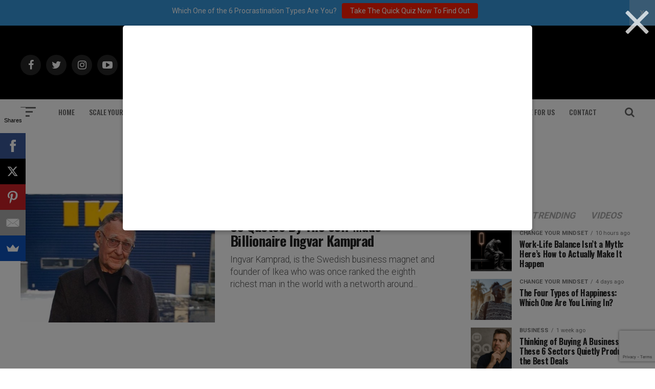

--- FILE ---
content_type: text/html; charset=utf-8
request_url: https://www.google.com/recaptcha/api2/anchor?ar=1&k=6Lf3X9sUAAAAAG4f5ODhieNg0u8-35W4IXqcVR84&co=aHR0cHM6Ly9hZGRpY3RlZDJzdWNjZXNzLmNvbTo0NDM.&hl=en&v=cLm1zuaUXPLFw7nzKiQTH1dX&size=invisible&anchor-ms=20000&execute-ms=15000&cb=rksmiz5i9jy
body_size: 45024
content:
<!DOCTYPE HTML><html dir="ltr" lang="en"><head><meta http-equiv="Content-Type" content="text/html; charset=UTF-8">
<meta http-equiv="X-UA-Compatible" content="IE=edge">
<title>reCAPTCHA</title>
<style type="text/css">
/* cyrillic-ext */
@font-face {
  font-family: 'Roboto';
  font-style: normal;
  font-weight: 400;
  src: url(//fonts.gstatic.com/s/roboto/v18/KFOmCnqEu92Fr1Mu72xKKTU1Kvnz.woff2) format('woff2');
  unicode-range: U+0460-052F, U+1C80-1C8A, U+20B4, U+2DE0-2DFF, U+A640-A69F, U+FE2E-FE2F;
}
/* cyrillic */
@font-face {
  font-family: 'Roboto';
  font-style: normal;
  font-weight: 400;
  src: url(//fonts.gstatic.com/s/roboto/v18/KFOmCnqEu92Fr1Mu5mxKKTU1Kvnz.woff2) format('woff2');
  unicode-range: U+0301, U+0400-045F, U+0490-0491, U+04B0-04B1, U+2116;
}
/* greek-ext */
@font-face {
  font-family: 'Roboto';
  font-style: normal;
  font-weight: 400;
  src: url(//fonts.gstatic.com/s/roboto/v18/KFOmCnqEu92Fr1Mu7mxKKTU1Kvnz.woff2) format('woff2');
  unicode-range: U+1F00-1FFF;
}
/* greek */
@font-face {
  font-family: 'Roboto';
  font-style: normal;
  font-weight: 400;
  src: url(//fonts.gstatic.com/s/roboto/v18/KFOmCnqEu92Fr1Mu4WxKKTU1Kvnz.woff2) format('woff2');
  unicode-range: U+0370-0377, U+037A-037F, U+0384-038A, U+038C, U+038E-03A1, U+03A3-03FF;
}
/* vietnamese */
@font-face {
  font-family: 'Roboto';
  font-style: normal;
  font-weight: 400;
  src: url(//fonts.gstatic.com/s/roboto/v18/KFOmCnqEu92Fr1Mu7WxKKTU1Kvnz.woff2) format('woff2');
  unicode-range: U+0102-0103, U+0110-0111, U+0128-0129, U+0168-0169, U+01A0-01A1, U+01AF-01B0, U+0300-0301, U+0303-0304, U+0308-0309, U+0323, U+0329, U+1EA0-1EF9, U+20AB;
}
/* latin-ext */
@font-face {
  font-family: 'Roboto';
  font-style: normal;
  font-weight: 400;
  src: url(//fonts.gstatic.com/s/roboto/v18/KFOmCnqEu92Fr1Mu7GxKKTU1Kvnz.woff2) format('woff2');
  unicode-range: U+0100-02BA, U+02BD-02C5, U+02C7-02CC, U+02CE-02D7, U+02DD-02FF, U+0304, U+0308, U+0329, U+1D00-1DBF, U+1E00-1E9F, U+1EF2-1EFF, U+2020, U+20A0-20AB, U+20AD-20C0, U+2113, U+2C60-2C7F, U+A720-A7FF;
}
/* latin */
@font-face {
  font-family: 'Roboto';
  font-style: normal;
  font-weight: 400;
  src: url(//fonts.gstatic.com/s/roboto/v18/KFOmCnqEu92Fr1Mu4mxKKTU1Kg.woff2) format('woff2');
  unicode-range: U+0000-00FF, U+0131, U+0152-0153, U+02BB-02BC, U+02C6, U+02DA, U+02DC, U+0304, U+0308, U+0329, U+2000-206F, U+20AC, U+2122, U+2191, U+2193, U+2212, U+2215, U+FEFF, U+FFFD;
}
/* cyrillic-ext */
@font-face {
  font-family: 'Roboto';
  font-style: normal;
  font-weight: 500;
  src: url(//fonts.gstatic.com/s/roboto/v18/KFOlCnqEu92Fr1MmEU9fCRc4AMP6lbBP.woff2) format('woff2');
  unicode-range: U+0460-052F, U+1C80-1C8A, U+20B4, U+2DE0-2DFF, U+A640-A69F, U+FE2E-FE2F;
}
/* cyrillic */
@font-face {
  font-family: 'Roboto';
  font-style: normal;
  font-weight: 500;
  src: url(//fonts.gstatic.com/s/roboto/v18/KFOlCnqEu92Fr1MmEU9fABc4AMP6lbBP.woff2) format('woff2');
  unicode-range: U+0301, U+0400-045F, U+0490-0491, U+04B0-04B1, U+2116;
}
/* greek-ext */
@font-face {
  font-family: 'Roboto';
  font-style: normal;
  font-weight: 500;
  src: url(//fonts.gstatic.com/s/roboto/v18/KFOlCnqEu92Fr1MmEU9fCBc4AMP6lbBP.woff2) format('woff2');
  unicode-range: U+1F00-1FFF;
}
/* greek */
@font-face {
  font-family: 'Roboto';
  font-style: normal;
  font-weight: 500;
  src: url(//fonts.gstatic.com/s/roboto/v18/KFOlCnqEu92Fr1MmEU9fBxc4AMP6lbBP.woff2) format('woff2');
  unicode-range: U+0370-0377, U+037A-037F, U+0384-038A, U+038C, U+038E-03A1, U+03A3-03FF;
}
/* vietnamese */
@font-face {
  font-family: 'Roboto';
  font-style: normal;
  font-weight: 500;
  src: url(//fonts.gstatic.com/s/roboto/v18/KFOlCnqEu92Fr1MmEU9fCxc4AMP6lbBP.woff2) format('woff2');
  unicode-range: U+0102-0103, U+0110-0111, U+0128-0129, U+0168-0169, U+01A0-01A1, U+01AF-01B0, U+0300-0301, U+0303-0304, U+0308-0309, U+0323, U+0329, U+1EA0-1EF9, U+20AB;
}
/* latin-ext */
@font-face {
  font-family: 'Roboto';
  font-style: normal;
  font-weight: 500;
  src: url(//fonts.gstatic.com/s/roboto/v18/KFOlCnqEu92Fr1MmEU9fChc4AMP6lbBP.woff2) format('woff2');
  unicode-range: U+0100-02BA, U+02BD-02C5, U+02C7-02CC, U+02CE-02D7, U+02DD-02FF, U+0304, U+0308, U+0329, U+1D00-1DBF, U+1E00-1E9F, U+1EF2-1EFF, U+2020, U+20A0-20AB, U+20AD-20C0, U+2113, U+2C60-2C7F, U+A720-A7FF;
}
/* latin */
@font-face {
  font-family: 'Roboto';
  font-style: normal;
  font-weight: 500;
  src: url(//fonts.gstatic.com/s/roboto/v18/KFOlCnqEu92Fr1MmEU9fBBc4AMP6lQ.woff2) format('woff2');
  unicode-range: U+0000-00FF, U+0131, U+0152-0153, U+02BB-02BC, U+02C6, U+02DA, U+02DC, U+0304, U+0308, U+0329, U+2000-206F, U+20AC, U+2122, U+2191, U+2193, U+2212, U+2215, U+FEFF, U+FFFD;
}
/* cyrillic-ext */
@font-face {
  font-family: 'Roboto';
  font-style: normal;
  font-weight: 900;
  src: url(//fonts.gstatic.com/s/roboto/v18/KFOlCnqEu92Fr1MmYUtfCRc4AMP6lbBP.woff2) format('woff2');
  unicode-range: U+0460-052F, U+1C80-1C8A, U+20B4, U+2DE0-2DFF, U+A640-A69F, U+FE2E-FE2F;
}
/* cyrillic */
@font-face {
  font-family: 'Roboto';
  font-style: normal;
  font-weight: 900;
  src: url(//fonts.gstatic.com/s/roboto/v18/KFOlCnqEu92Fr1MmYUtfABc4AMP6lbBP.woff2) format('woff2');
  unicode-range: U+0301, U+0400-045F, U+0490-0491, U+04B0-04B1, U+2116;
}
/* greek-ext */
@font-face {
  font-family: 'Roboto';
  font-style: normal;
  font-weight: 900;
  src: url(//fonts.gstatic.com/s/roboto/v18/KFOlCnqEu92Fr1MmYUtfCBc4AMP6lbBP.woff2) format('woff2');
  unicode-range: U+1F00-1FFF;
}
/* greek */
@font-face {
  font-family: 'Roboto';
  font-style: normal;
  font-weight: 900;
  src: url(//fonts.gstatic.com/s/roboto/v18/KFOlCnqEu92Fr1MmYUtfBxc4AMP6lbBP.woff2) format('woff2');
  unicode-range: U+0370-0377, U+037A-037F, U+0384-038A, U+038C, U+038E-03A1, U+03A3-03FF;
}
/* vietnamese */
@font-face {
  font-family: 'Roboto';
  font-style: normal;
  font-weight: 900;
  src: url(//fonts.gstatic.com/s/roboto/v18/KFOlCnqEu92Fr1MmYUtfCxc4AMP6lbBP.woff2) format('woff2');
  unicode-range: U+0102-0103, U+0110-0111, U+0128-0129, U+0168-0169, U+01A0-01A1, U+01AF-01B0, U+0300-0301, U+0303-0304, U+0308-0309, U+0323, U+0329, U+1EA0-1EF9, U+20AB;
}
/* latin-ext */
@font-face {
  font-family: 'Roboto';
  font-style: normal;
  font-weight: 900;
  src: url(//fonts.gstatic.com/s/roboto/v18/KFOlCnqEu92Fr1MmYUtfChc4AMP6lbBP.woff2) format('woff2');
  unicode-range: U+0100-02BA, U+02BD-02C5, U+02C7-02CC, U+02CE-02D7, U+02DD-02FF, U+0304, U+0308, U+0329, U+1D00-1DBF, U+1E00-1E9F, U+1EF2-1EFF, U+2020, U+20A0-20AB, U+20AD-20C0, U+2113, U+2C60-2C7F, U+A720-A7FF;
}
/* latin */
@font-face {
  font-family: 'Roboto';
  font-style: normal;
  font-weight: 900;
  src: url(//fonts.gstatic.com/s/roboto/v18/KFOlCnqEu92Fr1MmYUtfBBc4AMP6lQ.woff2) format('woff2');
  unicode-range: U+0000-00FF, U+0131, U+0152-0153, U+02BB-02BC, U+02C6, U+02DA, U+02DC, U+0304, U+0308, U+0329, U+2000-206F, U+20AC, U+2122, U+2191, U+2193, U+2212, U+2215, U+FEFF, U+FFFD;
}

</style>
<link rel="stylesheet" type="text/css" href="https://www.gstatic.com/recaptcha/releases/cLm1zuaUXPLFw7nzKiQTH1dX/styles__ltr.css">
<script nonce="F7kACht5SjHypeBlWAfvJg" type="text/javascript">window['__recaptcha_api'] = 'https://www.google.com/recaptcha/api2/';</script>
<script type="text/javascript" src="https://www.gstatic.com/recaptcha/releases/cLm1zuaUXPLFw7nzKiQTH1dX/recaptcha__en.js" nonce="F7kACht5SjHypeBlWAfvJg">
      
    </script></head>
<body><div id="rc-anchor-alert" class="rc-anchor-alert"></div>
<input type="hidden" id="recaptcha-token" value="[base64]">
<script type="text/javascript" nonce="F7kACht5SjHypeBlWAfvJg">
      recaptcha.anchor.Main.init("[\x22ainput\x22,[\x22bgdata\x22,\x22\x22,\[base64]/[base64]/[base64]/[base64]/[base64]/[base64]/[base64]/[base64]/[base64]/[base64]/[base64]\\u003d\\u003d\x22,\[base64]\x22,\x22QylxwrFaw5NUAsKQXMKAdTw+IAHDiMKyZhkKwp8Rw6VQAsORXmMIwonDoxNew7vCtVlwwq/CpMK+ahNSaWkCKzkLwpzDpMORwoJYwrzDt1jDn8KsBsKzNl3DtMKAZMKewpLClgPCocOZd8KoQkHCnSDDpMOVADPClAHDvcKJW8KKKUshU2JXKErCjsKTw5sJwoFiMDd1w6fCj8Ktw7LDs8K+w7nCjDEtGMO1IQnDoiJZw4/[base64]/[base64]/DqcKwA0VFfMOjOMKNwrTCkj/ChAo/KnNwwp3ChUXDikbDnX5RFQVAw4jCq1HDocO/w4Axw5pYdWd6w5Y8DW14GsORw50Aw6EBw6Nowr7DvMKbw7PDqgbDsBjDhsKWZHhxXnLCv8O4wr/Cun3DrTNcQyjDj8O7ZcOiw7JsS8KQw6vDoMKwLsKrcMOiwrA2w4xnw4NcwqPCsEvClloeXsKRw5New4gJJFx/wpwswojDosK+w6PDp0F6bMKJw63CqWFCwpTDo8O5dsO7UnXCmD/DjCvCjMKxTk/[base64]/DssO6MsKwwrcgwrbDuB/Drjx+EAt/G3vCusOSTWTDq8KUKcK9DjxmG8KTw4hfHsKqw5Vtw5XCpTfCu8KyUmXCsDLDlQbDncK0w6AsTsKhwpnDncOiL8O2w53DncOkwrpewqfDosK1YBBww7zDoEsuUF7Cr8OtA8OVEVoUXsKCPMK9S0Uzw48sBxTCjTnDnn/CvsKlOMO6AsKlw7I9VGNZwrVhIcOFWzYMDB3CgMOuw4kHM2NJwqkewqHDqgvDnsOIw67DjFISAD8af2w7w4RbwoNtw6UmA8OVcsOCWcKZZn0rGRrCt1A0WMO1TBwNwpHChSNQwoDDslDCu0bDkcK4wqjCv8OVZsOwXsOgcGrDmkTCjcOVwr/DvsKUASvCm8KpdsK1wo7DhT7DqMKZS8K4GFRYYigQJcK6woPCmn3CvMOkJ8Oew5nCoDHCkMOPwo9qw4QLw6lHZ8KHbCrCtMKmwrnCosOUw5Utw5o5PT/CkWUXbsKSw7bCl0zDhcOGesKjNMOSw5Few6zCgjHDlmAFfsKoXsKYEm90QcKpJMO1w4EAJMOdBVnDiMKEw5PCpsKfZXzDk24PS8KYJFrDnsO+w5Ncwqt6DQVadMKyesOow7/DocOwwrTCo8Khw7rDkGLDs8KewqNEQTjDj0nCu8KzL8OOw67DmCFdw4nDrms7worDoQ7CsFEBQ8OvwqIvw61bw7fCp8O7w4jCkW9nYwrCtcO6QmlDfcOBw4M/CGPCssOpwqLCiF9FwrY5e2tAwpomw7PDusKXw7Ufw5fCo8OHw6wywqwawrMcJVnDskllAE5TwpEAdHB8IMOxwrrDnCxvaFMXwpXDmsKNByUqEnYGwrrDucKtw4bCrsOHwqo+w6LCkMOMwpRQSMKww5/[base64]/P217w7J7W8K1dl3DnnfCp2xcVjTDmcOBwqE9ZVDCpw/DsGvDlcK6IcO/[base64]/[base64]/[base64]/[base64]/Dq8KeV0UqRsKcZ8OzwqLDuV/CsMOSwrQCwpzCgAPCqMKSN3HDicOiS8KMA1nDi2HCnWExwr1mw7hwwr/Ct0bDvsKIWWTCtMOHAmPCvyfDj2Ufw57DiDsQw5w3w4XCoB4jw4cEN8KbPsKGw5nDixEbwqDCp8KaQMKlwoc3w5MQwrnCiB0UFWvCsUzCmsKNw6rDkkTCsX5rSyglSMKcwqBtwpzDgMKOwrXDp0zCvgcQw4soV8Knw7/Dq8Knw4bCsyU5w4FBJ8KRw7TCgMOvTVYHwrIUCcOXfsKlw5ImOz7DmmMyw7TCisKffnYNLnjCksKSVcOswojDjcKKY8Kfw4YaMsOqYj7Cr1nDscKdb8Opw4bCosKZwpNwRDQOw6NYSjPDjcKow5VlPwvDnxfCrcO9wrxYRS87w6nCkzkIwrkmKTHDisOnw7/[base64]/TUQ/[base64]/CisKga0hlwpIkXcOtw5U/w4bCpi3CqQrDmRLCn8OgYcKww6TCv3vDiMKTwqjClE9dHMKGIMKew6vDhg/DkcKAesK9w7XCpMK4PnlPwo/CllvDswzDlkhTXMOdWyR3JcKYw7LCicKKYU7CiSjDtBDDtsKOw7Vfw4oMZcOvwqnDucONwq94w511H8KWGwJjw7Q1eFrDq8OufsOdw4rCqH4ANhbDqijCscKkw57CmMKUwp/DkAd9w63Dn1jCocOSw5wqwpvCrgdydMKPTMKzw6bDvMK7LxfCgmpbw4/[base64]/[base64]/CoB3CimfDg0TDvMKBER4Jw4tnw6AdFMKDa8KXGTBUJwrCmjzDjg/DuHfDujfDh8KnwoAPw6fCoMK0MUnDpijDicK7LTLCtx7Dt8Kyw6xMPcK3JWIHw7fCpWHDsjLDrcKpWMO9wrHDmj8WYkjCmS7CmGbCpQQ1VwHCscODwocgw6rDo8KEfQnCtxpdNlrDqcKcwoDDik/Dv8ObQxrDjcOIIW1Pw5N/[base64]/Dq8OFRAogJsKfw5bDpxkBw5TCqcKOVMKOw6XDqMO7w7Vjw6nCssKrSDzCmmZTwqrDuMOnw74ZWSjCkMOGdcK7w4sYD8Oww7/Cs8Osw67CosOYFMOvw4TDnMKfQCs1bQpvEG4swq0XRTw2G1kEJMKnLsOcHCnDrMO/Lmcmw57CmkLCpsKpMcOrN8OLwpvChl4tfA5Lw6dKGcOew6ICBMOEw63Dn1fDrg8aw7fCiThfw7VIFX9Hw6rCpsO1MlbDhcKuP8OYRsKxXcOBw6nCj13DmMKTAcO6NmrDtDnDhsOOw7PCsBJKZMORwqJXAHQJXRDCqSode8K8w79iwppYahXCrT/Domg4w4puworDlsKQwprCvsOFfQBVwpFEfsOebgsJLSnDlTlFUlVjwoIeOl5DbmZGT2AULD8fw5Q2K1PDsMOmfsOlw6TDqQbDjMKiLsOpX2tlw5TDr8OERF88w6NtV8KKwrLCmSfDqcOXKCDCqcKEw47CvcOWw7cFwrfChMOreGgbw6LClHHCmwTDvDkLTxk4TAI/wq/CnsO2wpZOw6rCrsKZN1nDucKyQRXCtgzDsD3Dpjx8w4svw5TCnj9Bw6LCkTJmOHjCogVSY27DshMDw67CssOFMsO2wpfDscKZPsK3PsKtw6Njw6VKwoPCqBDCpgM6wrLCsiQYwq/DqgDDq8OQE8OFOGlwE8OICBkgw5zCt8KLw58ATMKOBTHCixvDtSfChsKKFQtKS8OWw6XCtyjCp8ORwqHDg2FnXEPCvcOiw4vCt8OgwpzDojNgwpDDv8OdwoZhw50rw6wlGHkjw6HDksKgHwTDv8OeBTTDkWrDt8OpJWwywpsiwrpkw414w7/DhQYVw7YZKcOVwrUNw6DDpw9GHsONwqTDnsK/PsORS1dtMXpEaC7CvcK4HcOBFsOsw6Y0acOsAcKoTMKuKMKgwpHClSbDhzxSSBnCqMKfSWrDpcO3w5XCrMKKX27DosO4diBwc33DgUJPwonCmcKOY8OKeMODw6LDqSDCg29Zw6/DmsK3JWvCvFgqQx/Ck11SUD1WcVfCmXIOwqcQwoY3dyB2wpZDbMKcesKyLcOww7XChcK1wr3Cgk7CsCtJw59Ww7Q7CBrCmF7Ch2UrHMOOwr0uRF/Cj8ORN8KYF8OSSMOrScKkw5/[base64]/CvwcIw5xww49dw545wo0dB8K0IgJQwqlOw7t2S3LDlsOvw4fCgAsFw79EZsOZw4jDnsK2eyNawq/Cj33Cjj7Dt8OzZBAbwpbCrHYHw7vCqxgKSk3DtsOdwp8WwpvCrcOQwpsgwpUjAcOVwoTCrU3ChsKiwrvCo8O3w6dWw4MVHQ7DnRd8w5dLw79WLS3CsRU3J8OVRA82UC3DkMKLwrnCmHjCt8OXw59cK8KCGsKOwrAZw73DqMKMT8KZw4UXwpAAw7AbL1/DjgkZwpgkw7RqwrrDgsOnNMOpwqbDrC4/w4gYQcOgYFLCgzViwrk1Yms6w5LCjHt8RMK7QsOResKPIcKxc17ChCHDrsOgLcKhCgrDsnLDusKQO8OYwqRSG8OYDsKxw5XCtMKjwolOWMKTwpTCuAnDgcOtwqfDvMK1GGwmbl/DiUbCvBgJIMKZKFzDgcKHw4o7Ey84wp/[base64]/Dq8O/[base64]/w5t8w4fDpyfClMOGQBs0wrJHwpHDjcKyw7XChMOiwoZYwpbDoMK7w4nDg8KEwr3DiyXCqVsTeDoVw7PCgsO0w7IFbmMTQAHDpggyAMKbw5IUw6HDmsKOw4nDpsO/w6EAw4EKDsOiwokfw4lGO8OXwpzCmGLChMOdw4jDoMOCEcKNa8OnwpRaA8OwXcOWD1/CpMKUw5DDiDvCmMKrwos3wp/CrcKewobCt39VwqPDm8OMNsOzbsOKDcOdMMOFw6lmwrnChcOzw4/CvMKdw67Dg8O3TMKKw4Q6w5AqGMKSwrZxwoPDkyQeQFcqw49cwqRSLCxfeMOowp7CoMKYw6/CugbDgScCAsOCX8OaE8O/w4nCu8KAYAfDnDBwJwbCoMO3G8OIfD0rcsKsR2jDrsKDWMKcw6jDscOcMcKiw7/Dl1LDjDDCvWjCpsOMw6zDq8K1JnU8G3ZqOzjCg8Omw53CgsKOw6LDl8O/QsKrOQhrH103wpUrU8ObNFnDi8Kkwoknw6/Cg15bwq3DucK0w5PCqAnDksO5w4/DqcOqwqBgwo14K8KNwpXCi8OmB8OCJ8O/wr7CvMOhGHLCpynDk2LCvcOFw4d+PEcEI8K2wqITBMKCwrXDvsOgRTDDocOFQ8KSwqzDrcKaEcKCHSdafhHCiMOpR8KqZV5Pw6rCiTpEOcO0Dy5twpTDncO3QFDCgMO3w7pUO8KPRsO3wotRw5I8ecOlw48FbzN4UF5rbgDDkMKlFMK/bADDksKJdcKyGHwcwpTCocOaQcOvTA3Dr8ObwoQ8FcKgw4l9w5wGfDt2EMOjD17CqDPCn8ObD8OXByfCs8OQwo16wpwZw7TDssOcwp/[base64]/CoSvDmsKDXEvDo00oLUApwpoFCcKAw4LCocOzPcKpHDoGZgU/wpB3w7jCosK7B2lxQcKYwr0Kw6Fya0cpWFzDn8KTdg0xMCzDgcOzw5jDp3TDu8OaeiAYHzXDosKmMxTDpcKrw4XCjQLCsjdxLsO1w4Blw5jCuH8uwrzCmlAwLcK5w5FRw6sawrBlBMK1VcKsPMO1XcKWwqwrwqwNw7BTWcO/H8K7OcOhw5rDiMOzwoXDrUMKw7/DuhoGO8OkCsOFPsKoC8OJTyVbY8Ojw7TDlcObwq/Cl8K5SVREL8KVUVtCwrbDmcKvwrfDnsKPDMOURjtHF1VyazhsecOPE8K1wrnCscOVwqAEw5DDq8OrwoB3PsOJZMOZWMOrw7ocw5vChMOYwrTDgsOIwp8lZm/CrH3DhsOHS3fCqMKjw6PDjjbDp2vCnsKkwrMkDMOZacOVwoHCqRPDqTFHwo/DhMKQQcKuw5HDvsOFw4pnJcO0w5jDnMOpK8KmwrR7RsKreibDo8Klw4fCmxYQw5XDvcKMem/[base64]/w4I0cjI2WsONwpjDrMKDfsK3w4lCwoVVw4wEEMOzwr06w4pHwrZHA8OjLAlPQcKww6g9wo7Dl8O8wp1zw4DClQTCtizCtcONByFXD8O/dsKyF2Mpw5dfwqdqw5YCwpAvwq/[base64]/DvsKQR8KZw7nDtMOdIcKOw6bCqcOCwpI3w747LMKuw4gOwq8vHE1GQytqI8Kxc0XCvsKdaMOgdcKww5UVw6VXaRg1TsOuwpbDsw8GIcKIw5XDtsOGwoPDoh0vwpPCu3VVwrwSw7RYw5DDoMO6wpgVWMKIZUw/XjnCowFkwpB/YnA3w7LCvMKhw4PCjEs5w5LDusKQKCLCq8OJw7jDpMO/wojCt3HCoMKyeMOsD8KRw4nCqcKYw4zCjcKuw5vCrMKFwoR9TCQwwqjDkG3CgyoQacKmLMOkwrHDisOkw7cfw4HCuMOcwoZYRCduJxB+wocXw47DtMOLR8KaPxDDjsKAw53Cj8KYf8OnfsKdP8K8RsO/QxPCr1vDuDfDmwjClMO4NAvDjlPDlMKmw4cjwpLDiwVvworDscOTRcKUPWxNbA51w6A0EMKmw6PDsCZEI8K/w4Mdw44vO0rCp2Uba04zMg/CikIUQTLDrXPCgXx7wpzDtktHwovCgsKIfSZ4woPCmMKew6djw5E+w7RKWMOWwrLCihPCmULCpnAew5nDgT/[base64]/wonDomPDqU/DklnChsK3w5FMw5spHEgzE8KKw43Ck3DCvsOewq/CsiNcNRdFRxjDo09Yw7TDmwZZwodNB1vCrsK2w4vDhsO8dCbCri/[base64]/AsK0fw/DvSgEwqwVYsKzwqTDmsKxwokiwr9rH1TDrH/[base64]/w5BGI03DqMOmw6XDisO9w5Zaw6ZvHlDCuDjCuWvDlsO7w6/CoVIeasKYw5HDuWR8cD/CoQR2wqVED8OZb0d7QE7Dg1BDw6VjwpnDiTLDu1RVwqhYDzTCtGzCr8KPwoBYUCLDhMK6wo3DucOgw64GBMOnbjvCi8OJJwA6wqA5dkRff8OaJMKyN1/DlAwZUELCpFN1w55OPGTDhcOdNcO5wrHDo2vCisOpw4fCisK9OhcbwoHChcOqwopjwrhSGsOUPsORQMOCw45MwprDrT3CpcOMHkzChDHCp8KnOwTDpcOqScOSw5LCo8OywpMCwqJGQlHDusO9FC4Jwo7CuSjCtxrDqFcpHiNUw6jDoVdmcHvDrlXDpsO8XAt/w4BbGysAUsKOAMO7Gx3DpHTDhMOUwrE5wopLL0Zvw4s/w77CminCs2tDPMKXBX8Pw4J9ZMKrbcOFwrLCrx10wp93w4TCm2jCmkPDksOCCgTDs3zCrmQRw5kpWB/DvcK/[base64]/CsFDDuMKQwrjDk8ORwoXCnsOiccKQNcOHI0Uww4EHw5tyEmfCpE/[base64]/Clih2V8Ohwp/[base64]/DssOoU8OfCsKuw4XDn8KPwp4Ow4fCkVPChyNHdHRYL0fDjkXDu8ObV8OWw6nCucK/wrnCucONwptvZ3ktJTwJHX0PTcOQwpLCoS3Ch1Mywpchw4zDhcKfw5wfwrnCn8KHcig1wpoVK8KtVjvCvMOLDsK7ex0Uw7bCny7DssKlQUElGsOEwobDqAZKwrrDmcOgw416w43CliV9OcKdScO7HEDCmsKGBxdvw5xFI8O/K2DCp0twwotgwpoVwpUFQhLCl27ChUHDgAzDoUHDlcOnDCFRVjUnwqvDqDgNw7/Cg8O7w48iwprDrsK6XWw7w4BWwrx5XsKHC3rCqn/CqcKafFMRB1DClMOkTnnCki4Vw5opw74CCw40DUHCusKpTX/CmMKTcsKfZsOTwqlKVMKgU1cew4zDpEbDkwwZw4YQTA5Pw7VuwrbDoV/[base64]/wpXDnMOwTMK8UXTDtw/DnGDDgMKvwp3DsMOPw4Nmw7gAw6rDlBPDp8OSw7HDmFvDnMKmeGUGwpVIw59nE8OqwrNOQMOJw7PDpxPCj3/[base64]/DrxlAQTjCkBnDsMKhw6xxw57DsGXCijs8w4DCsMK5w5PCnzQ/[base64]/DpnhDb8Kvw6duIQDDrMKPw5DDrU7DkhTDq8KHw79gfxxGw4UHw7bDiMK2w4gHwq/DjCJlwoHCgcOUFFZ5wopiw5ADw7t1w78uNcO2w5VPc1UTQmLCsE5EP1ohwpHCj2FBBlvDiTvDpcK/CsOvTkzCjTpyOsKZwrjCrisbw67ClCzCqMORU8K4ECQtRsKTw64Uw6ETYcO4RMOzMgzDtMK/ZDQqwrrDnV4POsO6w7bDmMObw7DDj8O3w4Rzw7BPwrVvw4Ezw6/CkVtywo8sGS7CisO0LsOcwpZDw7PDljZrw7hPw5fDuVvDtx/CqMKAwpUEO8OkJ8KhMiPCgsKvf8Otw5Vqw4DCrTFswrUGNWHDvTNmw44oGAFlZU7CtsKtworCvcOTL3N7w4HCo3cCF8OoMDYHw4lWwobDjGLDoFvCsh/[base64]/Dv3gHworDjMO5HMOmwpzDpFXCrcK2ZhnCgEV3w7l4wpVowqZbVcOiD0MFdhoFwpwsKzbDucK0WcOaw7/[base64]/DgsKaBgbDh8KmwrYdwrsxGsO1fBbDssObwrfCrcOJwobDi2YAw5nCngMgwpI8cjjCkcOJBS5iWAAeGcOjUMOaNDZ8NcKSw4PDuXJKwqt7GHfDrDcAw5rChCXDk8OdM0V9w4nCtCRJwpXCgVhDayPCmw/[base64]/Dh1DCh8KjOiRWwoA0w5RkAMOjBzsYw4bDuMOkw71IDj8iW8KyZMKEZMKhSisww6Bsw6BfY8KOJ8O2OsOOUcONwq5Xw43CrMO5w5/Ckm4YEsObw5tKw5PCpcK5wrwww7oSG3pnTsOSw5I/w6pAdHfDr1rDocODaTzDrcOXw63DrxjDvXRkZTcBIlXChHXCn8KoXDYHwpHDuMKkaCsACsOcAmALwqhLw7VyHcOpw5bChg4FwpA9CX/[base64]/[base64]/CicOlwqkDwqtFbxfCosOOAwAgwpDDkMOTdAojZ8KELnXDvnYqwo9ZOsO9w7lQwqd1ZiB0Uxg4w48SI8KMw5XDiB4KOhbCr8KiaG7DocOow4tsAhMrNkjDi0rCgsKIw57CmMORNcKow5oAw4XCvcKtD8OrK8OiI0tEw7VwDMKawqh3w7bDkwnCtcKEOMK3woXCtk7DgU/CqsKrY3xtwpwSYCTCtXDChx/CocKvOCRrwobDj0zCscKEw4HDsMK/FggDXcOGwpLCsALDrsK6LmUHw5sDwprDnQPDsAM/PMOnw6bDt8OXP0fCgMK5TC7Di8O8QzzCrsONbH/CpEg7GcKyQsOPwr/CjcKZwpvCqEzDlsKMwoYVecObwopSwpPDjXvCvQ3DqMKVBy7CnwXClsOZckjDssOcw5jCpElqfMO1ViPDo8KgYMKCUMKcw5Eiwp9Qw6PCu8K/[base64]/C8Ojwq98wofCtcK/wrxXMsKgwqNyBsOxwosIECEFwpM6w7/CosKkGsOBwrbDvsORw4vCvcOWVEcBFibCvht7A8OSwoDClDrDiSXDiwnCtMOowq45ICfCvl7Dt8KpO8Kew502wrQHw7TCu8OdwrxGdgDCoAhvcTpYwqnDnMKIC8OVw4nCgCNSwosoOjrCksOSWMO/PcKGW8KVw6PCukVQw6jCiMOkwr5HwrbCiRrDisKQP8Klw61bwrzDiCzDnx4IXBDCm8OUw4NkdhrDpGrDisKnJUDDtyc2Dj7DqAXDosOww5s1ZA9DEsOZw6fCpit2wrDCicObw5I9wqVmw60FwrIhLMK5w6/[base64]/ChTd+wpTCuVLDkBPDhsOcw57DgnRmw4/Dp8KfwpHDsFnCkMKNw7nDrMO5dMKYPSoZNMOFQFV1bwEEw64kwp/DvR3CuyHDgMOZE1nDoTrCv8KZAMK/wrDDpcOSw4FXwrTDoHzDuj8TTGJCw53DghvCl8K+w7nCnsOVb8Ogw6lNGBpHw4YzFBwHCDhbQsKtMQPCpsOKRj4qwrY/w63CncK7c8K0QQLCqRAWw51TLXfCg2UdX8KLwrrDj2nCpEdQcsOOXxJawojDi2ciw5kNT8KzwoPCksOqO8KBw5HCmFDDmU9dw6RIwp3DisO2wrg6HMKCw7TDssKIw4sUOcKlUsObdV7CpTfCj8KGw6RyTMOVPcKxw44ML8K+w7/CoXUXw4HDsA/Dgi0YMT17wqAvNcKsw5/Cv3bDucK/[base64]/CjWLCn8OxwrUkw7rDosOYw4RsNjsdbMOIw5/CkyLDt0nCsMKFFsObwq3Ci3HDpsOiJ8K3w5MfIR0qXcO8w5hUJz/Dp8O+KsK4w6jDvmQfdwzClwkJwoxEw5LDrSjCo2UCw7rDtMKYw65EwrbDu2dEIsKubGw/wrl6G8KfZjjDg8KObg3Cpm4zwqs5GsKZH8K3w4N6LsOdYxjDvXxvwpQxw7dYUi5vaMKZbMKNwp9ue8KFcMK/Z1l2wpfDkgHDlsOLwp5UCXoBaE4Gw6HDnsOUw7TCm8OsTWnDg2xjXcKcw4kpXMO/w63Cr0guwqLCrMKKNQhmwoZEfsO3LsKRwrhVK0PDsHxgZcOxDijClsKuQsKhZ13DuFfDlMOodS8Pw6R7wpXDlC/DgjzCjTzCvcOzwqHCtcKAEsO2w595E8Odw6IUwo9oYcOzPx/CkAwDwoPDocKCw4/DoXjCn3jCjQhlEsOVYcKoLy/[base64]/CsOUH0fDnisWSsK9w60CwqZEw5Few45ewrzDngNZQMKiKcOCwoA+wpvDtsOTLMK/aiPDgcKlw5LCgsKwwpAyMcOawrfDiDo7McKlwpg3VFFqf8OuwpJOSxtpwooWw4JswpjDgMKfw4V0wrBmw5HCmT9Ze8KTw4DCu8Kyw7TDgAzCgMKPNxAnw5g5bsKFw68PE2vCiVHCmWwCw7/DkX7Dvk7Co8KDR8KSwpF0wqzCkXnCvWbDg8KMHjfCosOAcsKfw4vDlFl9e0zCocOZaH/Com5qw6zDs8KqSFrDmMOawpsQwoMvB8KRFsKEaHPDnFLCiQoFw4dYW3bCv8Kfw5rCnsOww53CvcOZw4V0wolowpjCm8Kqwp/CgcKvwpQow5rDhB7CgHFfw7rDtcK2w7rDusOxwp3DvcKeCGPCosKKeFdVI8KpL8O9XQrCv8Kpw7xBw4rCmcOpwpHDlx9yb8KOWcKRwrXCqcK9HzzCkj5mw47Dl8KywrDDgcKmwoUFw6AZwpzDuMOmw6TDg8KrD8KvXhLDusK1LMKCf2vDmMKOEHHCssOrbW/DmsKNSMOodsOhwqkAw6g2wrtrwpDDiw3Dh8OuCcKPwq7DvFLDrSwGJTPCsXc0f1/DnhjCqRXDqTPDqsOAw4xFw6TDlcOpwqAAwrsHREVgwpMBLMOfUsOEAcKFwoFTw6Mww4TCtxLCt8KzZMK/wq3CvcKZw645dH7CnGLCp8OswpvCohcbTHp5wqlhU8OOw75BQ8OOwoZEwqJPbMOTKyscwpXDr8KBH8O8w6BCSzfCrTvCox3Ck2AFdDHCpUnDhcOQX3Qtw6ddwr/[base64]/DkjV7DRjCn8OdwqfDhcK2wrTChDPCj8KRLx/CpcKKwpMaw63DiEVow4FcQcKreMOhwoTDocK7YHpVw6/DhSYzcXhWfMKdwoBvTMOdwovCqQXDnjNYcsOKXDfCnsO0wpjDhsKOwr7DgWdFeEIOfjh1NsK8w7AdYGbDk8OaIcK7Yn7CpxfCpB7CgcObw6HCrzLDtMKdwrvDsMOhHsOQZ8OqM1fCrmEhXsKJw43DiMK0w4XDosKLw6NRwr5zw4/DkMK8Q8Kfwq3CnhPCv8KoXw7Dm8OEwoU1ACzCmsK8BMKkCcK7w4fCgcKmPR3CoXLDpcKKw7EVw4k0w417I3YbLkRCwrTCnUPDkRVOEzxew6Vwd0ogQsOBPXgKw5s2QX0dwooQKMOCK8KcIyDDolnDvMK1w4/Dj1/Cl8OJNTcoPWXDjMOkw5LDjsO7ZsORKsKPw7fCpXPCucKcCnXDu8KqCcO9w7nDl8KIXl/CknTCrSTCu8KHR8KpY8KOU8K3wqwzRMK0wqfDh8O+BjDCmnAJwpHCvmk5wrRAw5vDgcK0w4wvcsONwpPDkBHDuELDuMORN3ssJMOHwpjCqcOFDmd/wpXClsKMwptgE8Oxw6rDuHVVw7HDlxAzwrbDlGoVwrNNBMKJwrMgw6VkV8O+bTvCjgN4U8KAwq/CnsOXw6vCtMOvw7RhTBHDnMORwrTCrjpEY8OBw5FhT8Kbw65LTsOpw4fDmg96w4RvwonCtRBHcMO4worDrcO5DcKIwpDDlcKoUsOrwpXClQ1oXnMsaC7CucOXw7Z8FMOcLgcQw4bDq2XDmz7ColshR8OIw4g7fMKWwpIUw5fDtMKuBH7CsMO/YSHCqzLCosOjDsKaw7zCkFoXwo7CpMOyw5bCgcK5wrzChFQMGMO9fwh0w7bDqsK2wqjDtcOtwr3Dt8KNwp0uw4RDFsKEw7vCukIuVml4wpU/ccKTwqjCoMKcwrBfwofCqcO2Q8OlwqTCj8OAZFbDisKcwqUWw5wUw7dbXFInwrRxE3IvHsKTQF/DjEQEKX8Nw5bDr8OnUcOpXcKSw40Zw5J6w4LCl8K9wq/ClcKfKSjDlGnDvQ1qVAnCnsOFwoslDBFnw4jCrHV0woXCr8O2F8O2wqgpwo1Ww7h+wrlQwr3DvnnCoE/DoR/[base64]/V1BKw5gawrNXD8Knw5R1PVjCl8K3wpTCn8KQU8KGb8K+w6LDiMKywovDqGzCiMOVworCicOsO1NrwrXCoMOIw7zDrG5+wq7Dv8Kmw5/CkQY3w6AcfsK6UCfCpMKYw5M7WcODHULCpl9HIwZVOsKTw5ZoMgzCjUbCsCdyFGV/[base64]/Dk3zDqmIHwpglT8OTw4FTw5vDocOdHcOUw7vDoAwYw6g8DMKgw5c9TlobwrDDjMKrAsKew6I7QCHDhMO/aMKzw47Cm8Orw6kiB8OJwrTCncKPdcK5RD/DqsOowrDCkjzDnTHCvcKGwqPCpMOZBMOfwo/CpcO1al3ClGfDsQ/CnMONw5xYwqHDkjoAw6NQwq13PMKCwpXCsSzDlcKKIcKsbjh8AsK6RhLChMO4TgtxCMOGHcK+w4Nfw47Cmjh4WMO/woE6cnjDjMO8w4fDgsKQw6d1w7LCgB8TY8K2wo5LV2LDpMOaGsKFwqDDusOGUsOSNcKawq5PRn8awo/[base64]/CoMODQcKuwqYBw5Fjw492C2bCqHgqOnhfIl3CnXvCocKNw6Qtw5nCjsOOacOVw7kmw7PDhHvDgAPDi3RXQ2l+DsO/NUxBwqrCskpuGcOiw5ZWGWvDonlBw6gTwrRpKHrDmz4rw7nCksKZwoZXPMKNw5kBXzPDkHZGI0ZHwrvCi8K+RlMsw5bCp8KUwqrDvMOIUcKLw7/Dl8Ouw7hVw5fCscKsw68lwobCvsOPw7zDmR1Hw5/CizPDgsOKFGvCsFPCnhPDkwxKIcOuGFHDuU1ew5lnwpx1wqHDgjk2wqgAwoPDvMKhw79awqvCusK/MTdQLcO1f8O/[base64]/Cr8KhKcKvFHTDnhzDqTo4TA7DgMKpXcKPcsOuwqLDtW7DkRZgw7fDtCvDrsKvwpZjXMOew5pkwpwawo/DhsO0w7HDsMKpA8ONCyMDO8KQOFwrScK8w7LDvjzCj8OZwpHCqMOHFBDCrhI6fMOcNi/Ct8K9PcOXan/Cu8OkdcOEGMKJwofCvVgww740w4bDj8OgwpYufRjDtMKsw5AwJEtFw4lkS8KwZgvDt8OUT11kw6HCs1wIMsO+e23DlcOzw4XCj1zCo0nCrsOmw4fCoE05asK3GDzCtWrDncKawot2wrfCusOTwokSVlvDhCJewoIHDMOZLkssVcKlwqoMWsOywr/Do8O9Pl7CusKCw6TCuxnDgMOAw5fDm8Ktwow0wqwjWUhXwrDCuwVcQsKHw6PCkMOtXMOnw5fDrsKTwohRbVFkF8KVJcKZwp9DeMOIP8OSB8O3w4zDr1/CoXTDq8K0wpvCh8KMwoElZMKywqDDo0MqLhzCqQEgw5oZwookwobCoxTCk8O4w57DsH1zwqXCq8OZIS/[base64]/Drgcpw4HDocKfwoM9w53CjDfCqMOXwpLCs8K9wqgfGzrCuE9yccK8e8K+bsOQYMO0XMOtw5VBCxPDncKCacO+ehBnAcK/w6kOw63CjcKbwpUYw7vDisOLw7DDvk1fURpHRHZpMSnDlcO1w7HCr8O4MRUHFRXDisKwHEZrwrx/FWpmw7oHXWwLEMK0wrzDsDUzK8OjVsO+IMKaw7pKwrDCvjtUwpjDm8O4V8OVOcKjEsK8wosiWC3ChWTCg8K6BsOaNRzChGcBAhhWwpEDw7vDkMKEw4V8esORwrJNw5LCmgtDwoLDtDPDmcOiIARJwoVUFGZnw7DCjV3Dv8KrC8K3WAwHYcOtwpbCvR/Co8KvB8K7woDCgA/CvQkoccKcIk7DkcKmwrEewrbDh3DDiF9Ywqd5dA/DkcKXGMOhw7vDizJIYCBnScKYacK3MDfCk8OYEcKlw7ZEf8Klw49OeMKhwqsVVmfDqMOjw5/Ci8OBwqc5U1VZwrTDt1AwXGPCuDk9wqh0wrvDki57wrEeMidFw5o9wpXDm8Kdw6DDgzVYwrElEsKswqUrHsKnwo/[base64]/IMKmWMOLajjCkQHDliFvw4LCuTZBKlTCi8OzAcO0w6Z0wqkyVsOjwoTDv8K5QSnCtzVnw5XDny/DgX02w7dcw6jCqAwQNjdlw4bDlWESwpTChcKGwoEuwqFHwpPCrcK+P3ckIgXCmC1sBsKELcOGZwnCt8OVYglgw43DtsKLwqvCuXnDgMKnYlANwq1nwp3ComjDvcO9w5/DvsKAwrnDpcKuwr5va8KkM3Z8wrk/e1JUw70iwp3Ct8OCw5VNB8OoScOBRsKyFE/CrWPDjAUvw6bDrcO3RiM4RnrDrwMSB1vCtcKoQE3DsAvDl1XCm3VHw6o6dmHDisOYGsKww7LCtMO2w4PCr2B8GsKKYRfDl8KXw43DjwfCoAjCtMO8RsO/FsOew7pww7zChS1HRX1hw6g4wotUcTR2Q38kw4QYw54Pw7bDnwUZJWPCh8K2w650w68Gw7jCjMKXw6DDn8KObcKMbkUlwqdYw7oYwqIqwoZWw5jDhjDCkwrCjcKHwrU6FGZfw7rDnMK+UcK/XXw5wrI5Aj0JUcOjXx4Ra8O2JsO+w6DDtcKMRmLCmsK2HApCTltxw7zChBXDkXHDi2cIc8KFSS/CiWBnWMKmDsOOBMOpw6HDusKgLXZfwr7Cr8ONw4stGgtPcivCkiBFwqHCm8Kdf03ClWdvBwjDnXTDq8KfNQZTak/Dlh8vw6sqwr/[base64]/DuBPDlgJow53Dr1Iiw6N2dA94w4HCkm3Dr8OfMW1xJU3Dp1XCm8KSZXzDjsO3w7RIDSxcw64lD8O1N8KvwrMLw7M9QMK3M8KuwrMDwrjCh3nDmcK5woh1E8KBw5pSPV/Cv0loAMOfbsKLBsOEV8KTQ0vDq3vDlw/DkT7DqnTDkcK2w5RFwrQLwrjCqcKWw7TCklRlw4tOI8KWwpnDscK0wojCi08NaMKcQcKVw6E1AzDDgMOAwpE8FMKcSsO6OlTClsKjw4dOLWNYaSLCgB/DhsKrHSbDu1RYw4jCkyTDvwnDisKTFFHCu3jCscOeEXsDwqI6w7w5TcOjWXQNw4vCqGLCoMKvDXTCo3/CsgwFw6rDhA7CmsKgwo3ChQlSacKaWcKzwq92SsKqwqIxUsKfwpnCiwN/Xh48AFTDlBN6wro/Z1ozURkjwo0KwrTDrRdeJ8OHSCHDjifDjm7DqMKLMsKSw6VRfjUEwqM2dlM6TsOdVW53woHDqC49wo9tUcOXby00LMOgw7vDk8OjwpXDgMOTY8ONwpECc8Kmw5/DvsOrwq3DkVs/fBnDrmc6wp7CnXvDujEzw4UDMcOhwrTDpsODw4vCksOVC3LCn3w+w6fDqMOiBsOsw7s9wqzDgE/DpQ7DnhnConFCTMOwdwfCgwMrw5DDnFBiwrUmw6cpK2HDlsOsUcOAV8K9C8OySMOTMcO5WhULe8K2VcOyVBtPw7HCnyDChm3CoyDCukzDuEV1wqUxEsORE08zwpDCvjFDJlXCtG8ywqvDp2TDjcKqwr7CnEcQw6vCsgAbwqbCrsOuwp/Ds8OyP2jCg8KKaGEOw5hww7JewqjDvR/CkAfDliJ6e8KDwosFY8K8w7ULbVjCm8O8KiUlM8OZw47CuV/CknhMAVcuwpfDqsOeZsKdw4lkwqYFwp5ew6A4LcKPw5HDssO7CgvDqMOsw4PCnsK6AXPCqcOWwqfChB/CkW7DhcOTGhEfQ8OKwpZawo3CsW7DucO9HcKndB/DvUPDscKrM8KdE0YLw4A3YcOLwpwnN8O1ChYhwp/[base64]/DpcKUYyPCmTjDs8O3asOFwrLDj8OEWzXDmCPDihlpw7rCo8O5FMOtdTdJZn3Du8KQZ8O+CcOBUH/CjcKYdcKoRT3DpAHDjMOgB8Knw7J7wpHCtsOYw6vDqzAXPmjDq242wq7DqMKzbsKjw5TDphfCpsKbwpnDjMKgPGnCjMOJAnEww48RKFfCpcKNw4HDk8ONO3tbw791w4/DhQJgw4cUKRjCsXs/wp/[base64]/Cs3oyw4tbNDZqw7cGasKAwoQuwoHDkcOGJMK5AmNHZSPDu8OQMiREVcKqw7gVCcOKw6XDuUIhN8KOZMOJw7LDhj/Cv8Otw65HX8Kaw6/DthNVwqbDqMOvw6gKWHh0fMO5LgbCuHF8wog+w5TDuCbCsgLDuMO6w4gOwrTDo0fCpMKJw7vCiBvCmMKOR8OWwpIQcXHDssKgRTp1wphrw4TDn8Kiw4PDu8KrcsOjwrJPRWTDvcKjX8KkSMKpbsOXwr7DgjLCgcKaw6fCu1BlN30fw71JUD/Cj8KpP1ZqH1pww6RBw7jCoMO9KTvChMO6CkHDo8OYw4PCp0DChsKqZsKrS8Ktwo1Hwo46wo/DsyXCpinCksKqw70hfGF0G8KhwpzDg1DDucK9Hy7Dr2NtwqjCkMOWw5U8woXCu8KQwoPDswLCi1E2WjzDkjEGUsKBWsO4wqAeacKQFcO0M0d4w4DCosOYPQrCtcOWwq5/[base64]\\u003d\x22],null,[\x22conf\x22,null,\x226Lf3X9sUAAAAAG4f5ODhieNg0u8-35W4IXqcVR84\x22,0,null,null,null,1,[21,125,63,73,95,87,41,43,42,83,102,105,109,121],[5339200,357],0,null,null,null,null,0,null,0,null,700,1,null,0,\x22CvkBEg8I8ajhFRgAOgZUOU5CNWISDwjmjuIVGAA6BlFCb29IYxIPCJrO4xUYAToGcWNKRTNkEg8I8M3jFRgBOgZmSVZJaGISDwjiyqA3GAE6BmdMTkNIYxIPCN6/tzcYADoGZWF6dTZkEg8I2NKBMhgAOgZBcTc3dmYSDgi45ZQyGAE6BVFCT0QwEg8I0tuVNxgAOgZmZmFXQWUSDwiV2JQyGAA6BlBxNjBuZBIPCMXziDcYADoGYVhvaWFjEg8IjcqGMhgBOgZPd040dGYSDgiK/Yg3GAA6BU1mSUk0GhwIAxIYHRG78OQ3DrceDv++pQYZxJ0JGZzijAIZ\x22,0,0,null,null,1,null,0,0],\x22https://addicted2success.com:443\x22,null,[3,1,1],null,null,null,1,3600,[\x22https://www.google.com/intl/en/policies/privacy/\x22,\x22https://www.google.com/intl/en/policies/terms/\x22],\x22b6wU1fPPy5taT1EAURum5j/vAnRxydW91wuOqWOxZR4\\u003d\x22,1,0,null,1,1762156888605,0,0,[119,24,4,73],null,[24],\x22RC-O4VzLgYlUkks4w\x22,null,null,null,null,null,\x220dAFcWeA530Cgl4uSvw9ZifP5a5ReMeN1PV6wm4B5y-RkGGdBPi0x_pSZ5kiAw8qobl0EEwCep6vnBv8ifb3a_zgS03g1LQVA1xg\x22,1762239688482]");
    </script></body></html>